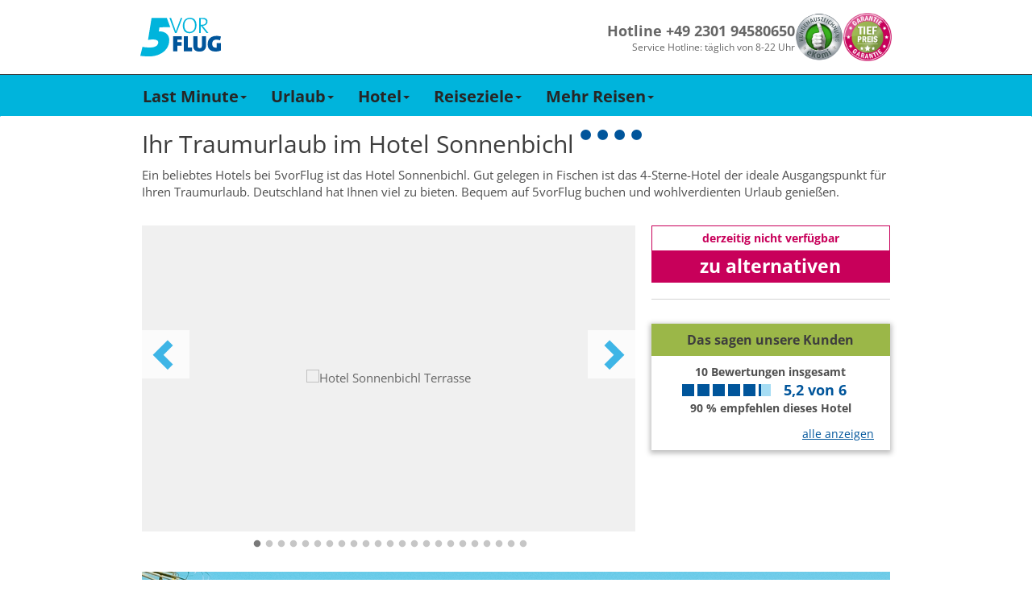

--- FILE ---
content_type: text/css; charset=utf-8
request_url: https://www.5vorflug.de/typo3temp/assets/css/95edadcd98.css?1768696134
body_size: -227
content:
  .fuenfvorflug-logo {
     background: none;
   }
   #mainnav {
    background-color: #00b4dc;
   }
   @media (max-width: 991px) {
    #mainnav {
        background-color: #fff;
    }
   }